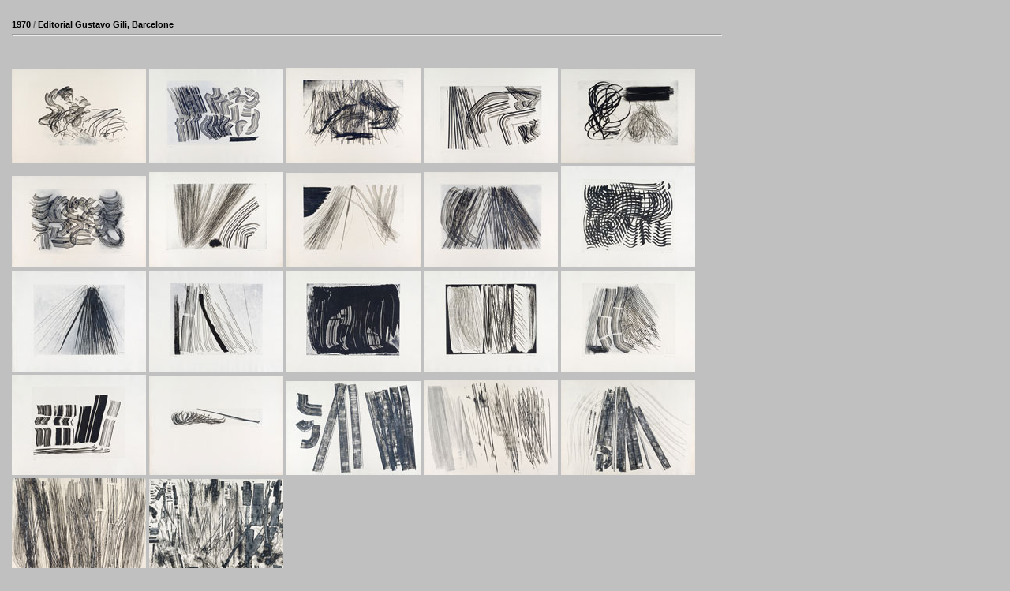

--- FILE ---
content_type: text/html
request_url: https://hhestampes.com/taf/entliste1.taf?Imp1=Editorial%20Gustavo%20Gili,%20Barcelone&an1=1970
body_size: 1342
content:
<!DOCTYPE HTML PUBLIC "-//W3C//DTD HTML 3.2//EN">
<HTML>







<head>

<title>1970-Editorial Gustavo Gili, Barcelone-283</title>
<style type="text/css">

#apDiv1 {
	position:absolute;
	left:15px;
	top:25px;
	width:900px;
	
	z-index:1;
	background-color: #C0C0C0;
	
}
#apDiv1a {
	position:absolute;
	left:15px;
	top:15px;
	width:900px;
	height:10px;
	z-index:1;
	background-color: #ffffff;
	
}

#apDiv2 {
	position:absolute;
	left:250px;
	top:15px;
	width:700px;
	height:510px;
	z-index:2;

}
#apDiv20 {
	position:absolute;
	left:235px;
	top:1px;
	width:5px;
	height:780px;
	background-color: #C0C0C0;
	z-index:20;

}
#apDiv23 {
	position:absolute;
	left:10px;
	top:1px;
	width:5px;
	height:780px;
	background-color: #C0C0C0;
	z-index:23;

}
#apDiv21 {
	position:absolute;
	left:705px;
	top:15px;
	width:150px;
	height:px;
	z-index:21;

}
#apDiv22 {
	position:absolute;
	left:705px;
	top:100px;
	width:150px;
	height:px;
	z-index:22;

}
#apDiv5 {
	position:absolute;
	left:245px;
	top:550px;
	width:550px;
	height:510px;
	z-index:5;

}
#apDiv3 {
	position:absolute;
	left:705px;
	top:250px;
	width:150px;
	height:px;
	z-index:3;
}
.Style4 {
	font-family: Verdana, Arial, Helvetica, sans-serif;
	font-size: 11px;
	line-height: 12px;
	font-weight: 100;
	font-variant: normal;
	color: #666666;
	text-align: justify;
	 
}
.Style2 {
	font-family: Verdana, Arial, Helvetica, sans-serif;
	font-size: 10px;
	color: #000000;
	background-color: #CCCCCC;

	font-weight: 100;
}
.bb {
	font-family: Verdana, Arial, Helvetica, sans-serif;
	font-size: 10px;
	font-style: normal;
	font-weight: 400;
	text-align: justify;
	letter-spacing: normal;
	text-align: justify;
	word-spacing: normal;

	font-variant: normal;

}
.po2 {
	font-family: Verdana, Arial, Helvetica, sans-serif;
	font-size: 11px;
	font-style: normal;
	font-weight: 900;
	font-variant: normal;
	color: #666666;
}
.po1 {
	font-family: Verdana, Arial, Helvetica, sans-serif;
	font-size: 10px;
	font-style: normal;
	font-weight: 500;
	font-variant: normal;
	color: #666666;
}
.po3  {
	font-family: Verdana, Arial, Helvetica, sans-serif;
	font-size: 17px;
	font-style: normal;
	font-weight: 900;
	font-variant: normal;
	color: #666666;

}
a:link {
	color: #000000;
	font-weight: bold;
	text-decoration: none;
}
a:visited {
	text-decoration: none;
	color: #000000;

}
a:hover {
	text-decoration: none;
	color: #FF0000;
}
a:active {
	text-decoration: none;
	color: #FF0000;
}
.ff1{
	border-right-color: #FAFBFF;
	border-bottom-color: #FAFBFF;
	

}
.ff img {
	border-top-width: 1px;
	border-right-width: 1px;
	border-bottom-width: 1px;
	border-left-width: 1px;
	border-top-color: #FF0000;
}
.ff {
	border-top-width: 10px;
	border-right-width: 10px;
	border-bottom-width: 5px;
	border-left-width: 10px;
	border-top-color: #C0C0C0;
	border-right-color:#C0C0C0 ;
	border-bottom-color:#C0C0C0 ;
	border-left-color: #C0C0C0;
}
</style>




</head>

<body bgcolor="#C0C0C0" link="#C0C0C0" alink="#C0C0C0" vlink="#C0C0C0" >
<!--
<body bgcolor="#cccccc" link="#cccccc" vlink="#cccccc" alink="#cccccc">


-->

<div id="apDiv1">

<span class="po2"><A HREF="an.taf?an=1970" target="_parent">1970</A> / <A HREF="imp.taf?Imp2=Editorial Gustavo Gili, Barcelone&an=1970" target="_parent">Editorial Gustavo Gili, Barcelone</A><br>
<hr>	</span>



<br>	<br>	

<A HREF="00aeed.taf?cle=1187&an1=1970&imp1=Editorial Gustavo Gili, Barcelone" target="_parent" >
<IMG SRC="../images/1281-26.jpg"   class="ff" ></A>




<A HREF="00aeed.taf?cle=1186&an1=1970&imp1=Editorial Gustavo Gili, Barcelone" target="_parent" >
<IMG SRC="../images/2335-31.jpg"   class="ff" ></A>




<A HREF="00aeed.taf?cle=1185&an1=1970&imp1=Editorial Gustavo Gili, Barcelone" target="_parent" >
<IMG SRC="../images/1281-28.jpg"   class="ff" ></A>




<A HREF="00aeed.taf?cle=1184&an1=1970&imp1=Editorial Gustavo Gili, Barcelone" target="_parent" >
<IMG SRC="../images/1281-30.jpg"   class="ff" ></A>




<A HREF="00aeed.taf?cle=1148&an1=1970&imp1=Editorial Gustavo Gili, Barcelone" target="_parent" >
<IMG SRC="../images/1281-31.jpg"   class="ff" ></A>




<A HREF="00aeed.taf?cle=1147&an1=1970&imp1=Editorial Gustavo Gili, Barcelone" target="_parent" >
<IMG SRC="../images/1537-21.jpg"   class="ff" ></A>




<A HREF="00aeed.taf?cle=1146&an1=1970&imp1=Editorial Gustavo Gili, Barcelone" target="_parent" >
<IMG SRC="../images/5233-33.jpg"   class="ff" ></A>




<A HREF="00aeed.taf?cle=1145&an1=1970&imp1=Editorial Gustavo Gili, Barcelone" target="_parent" >
<IMG SRC="../images/1281-25.jpg"   class="ff" ></A>




<A HREF="00aeed.taf?cle=1144&an1=1970&imp1=Editorial Gustavo Gili, Barcelone" target="_parent" >
<IMG SRC="../images/1820.jpg"   class="ff" ></A>




<A HREF="00aeed.taf?cle=1143&an1=1970&imp1=Editorial Gustavo Gili, Barcelone" target="_parent" >
<IMG SRC="../images/1253-85.jpg"   class="ff" ></A>




<A HREF="00aeed.taf?cle=1142&an1=1970&imp1=Editorial Gustavo Gili, Barcelone" target="_parent" >
<IMG SRC="../images/1253-83.jpg"   class="ff" ></A>




<A HREF="00aeed.taf?cle=1141&an1=1970&imp1=Editorial Gustavo Gili, Barcelone" target="_parent" >
<IMG SRC="../images/1762-31.jpg"   class="ff" ></A>




<A HREF="00aeed.taf?cle=1140&an1=1970&imp1=Editorial Gustavo Gili, Barcelone" target="_parent" >
<IMG SRC="../images/1537-36.jpg"   class="ff" ></A>




<A HREF="00aeed.taf?cle=1139&an1=1970&imp1=Editorial Gustavo Gili, Barcelone" target="_parent" >
<IMG SRC="../images/1253-80.jpg"   class="ff" ></A>




<A HREF="00aeed.taf?cle=1138&an1=1970&imp1=Editorial Gustavo Gili, Barcelone" target="_parent" >
<IMG SRC="../images/1537-33.jpg"   class="ff" ></A>




<A HREF="00aeed.taf?cle=1137&an1=1970&imp1=Editorial Gustavo Gili, Barcelone" target="_parent" >
<IMG SRC="../images/5233-41.jpg"   class="ff" ></A>




<A HREF="00aeed.taf?cle=870&an1=1970&imp1=Editorial Gustavo Gili, Barcelone" target="_parent" >
<IMG SRC="../images/1253-76.jpg"   class="ff" ></A>




<A HREF="00aeed.taf?cle=867&an1=1970&imp1=Editorial Gustavo Gili, Barcelone" target="_parent" >
<IMG SRC="../images/1281-21.jpg"   class="ff" ></A>




<A HREF="00aeed.taf?cle=868&an1=1970&imp1=Editorial Gustavo Gili, Barcelone" target="_parent" >
<IMG SRC="../images/1810.jpg"   class="ff" ></A>




<A HREF="00aeed.taf?cle=874&an1=1970&imp1=Editorial Gustavo Gili, Barcelone" target="_parent" >
<IMG SRC="../images/1537-5.jpg"   class="ff" ></A>




<A HREF="00aeed.taf?cle=908&an1=1970&imp1=Editorial Gustavo Gili, Barcelone" target="_parent" >
<IMG SRC="../images/1811.jpg"   class="ff" ></A>




<A HREF="00aeed.taf?cle=910&an1=1970&imp1=Editorial Gustavo Gili, Barcelone" target="_parent" >
<IMG SRC="../images/5242-11.jpg"   class="ff" ></A>




<hr>

</div>
</body>


